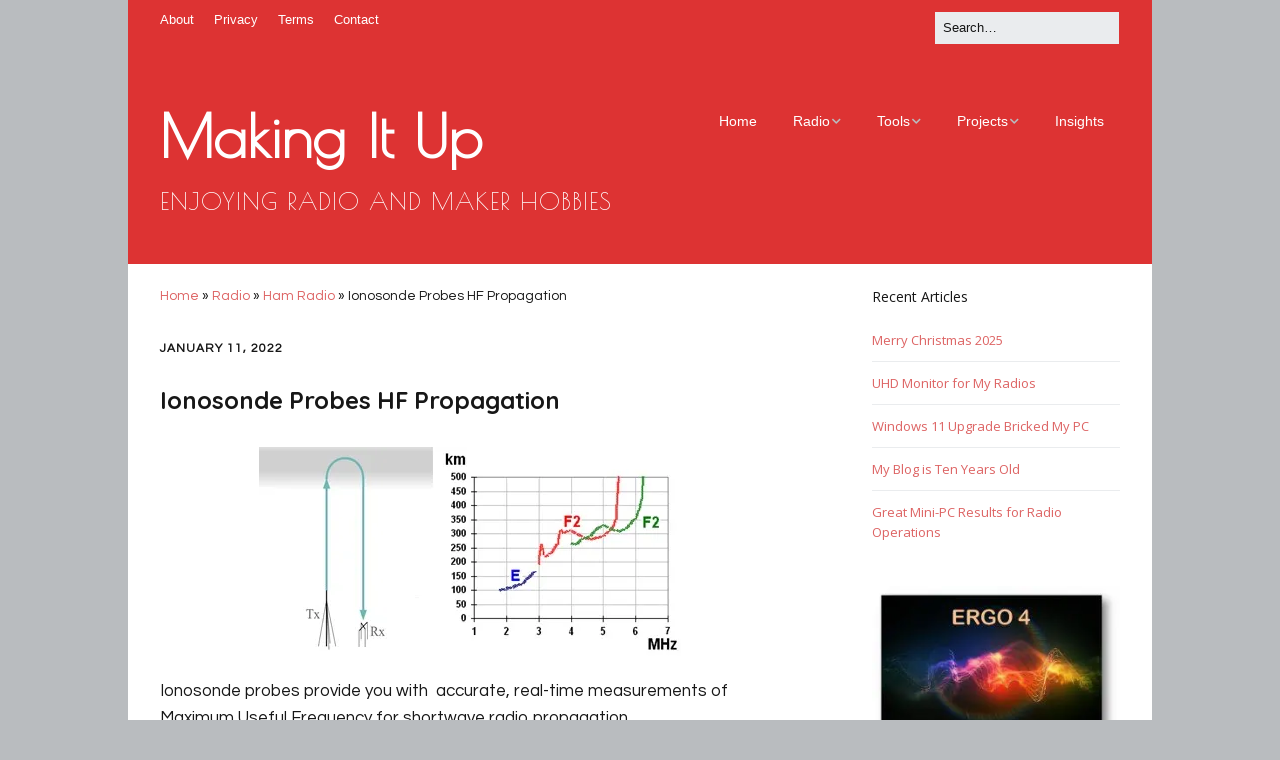

--- FILE ---
content_type: text/html; charset=utf-8
request_url: https://www.google.com/recaptcha/api2/aframe
body_size: 267
content:
<!DOCTYPE HTML><html><head><meta http-equiv="content-type" content="text/html; charset=UTF-8"></head><body><script nonce="-XU_2P6bbARInoQbrmZN4g">/** Anti-fraud and anti-abuse applications only. See google.com/recaptcha */ try{var clients={'sodar':'https://pagead2.googlesyndication.com/pagead/sodar?'};window.addEventListener("message",function(a){try{if(a.source===window.parent){var b=JSON.parse(a.data);var c=clients[b['id']];if(c){var d=document.createElement('img');d.src=c+b['params']+'&rc='+(localStorage.getItem("rc::a")?sessionStorage.getItem("rc::b"):"");window.document.body.appendChild(d);sessionStorage.setItem("rc::e",parseInt(sessionStorage.getItem("rc::e")||0)+1);localStorage.setItem("rc::h",'1769231816670');}}}catch(b){}});window.parent.postMessage("_grecaptcha_ready", "*");}catch(b){}</script></body></html>

--- FILE ---
content_type: text/css
request_url: https://play.fallows.ca/wp/wp-content/plugins/enable-wp-debug-toggle//include/css/wp-debug-toggle.css?ver=6.8.3
body_size: 170
content:
/* WP_DEBUG Toggle */

/* On status */
#wp-admin-bar-wp-debug-toggle.wp-debug-on {
    background-color: red;
    color: white;
}
/* Off status */
#wp-admin-bar-wp-debug-toggle.wp-debug-off {
    background-color: green;
    color: white;
}
